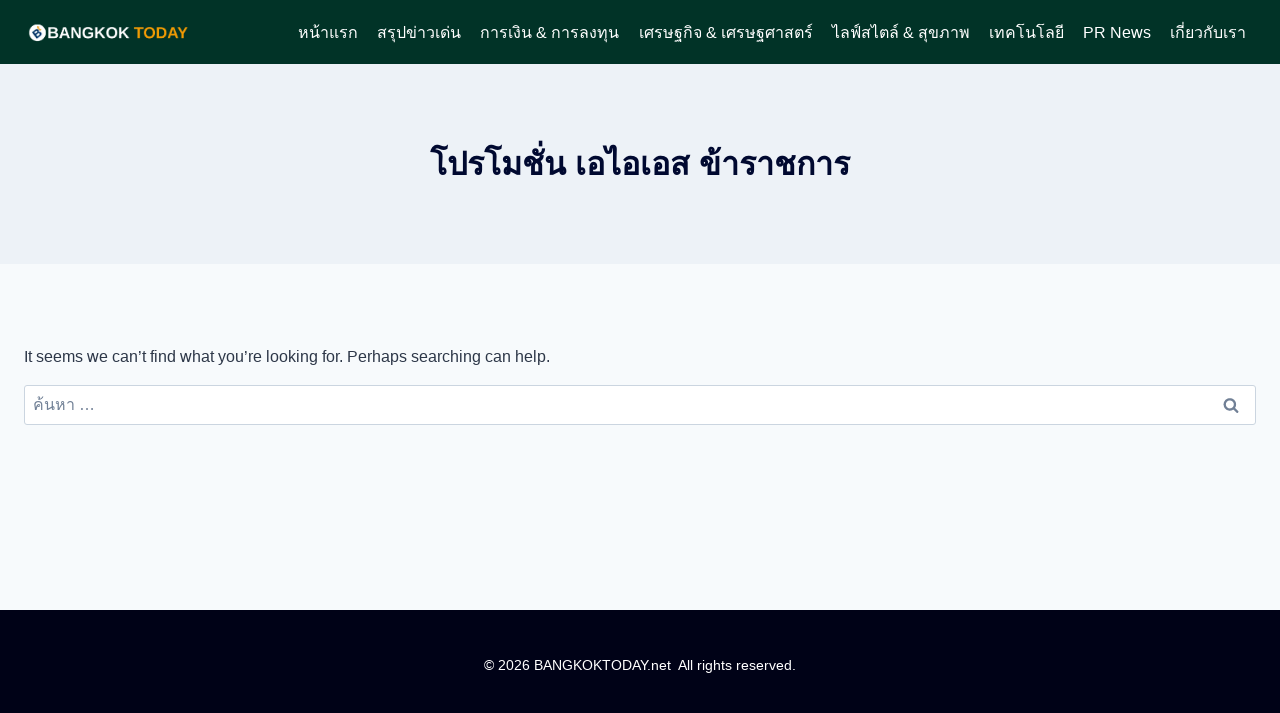

--- FILE ---
content_type: text/html; charset=UTF-8
request_url: https://www.bangkoktoday.net/tag/%E0%B9%82%E0%B8%9B%E0%B8%A3%E0%B9%82%E0%B8%A1%E0%B8%8A%E0%B8%B1%E0%B9%88%E0%B8%99-%E0%B9%80%E0%B8%AD%E0%B9%84%E0%B8%AD%E0%B9%80%E0%B8%AD%E0%B8%AA-%E0%B8%82%E0%B9%89%E0%B8%B2%E0%B8%A3%E0%B8%B2%E0%B8%8A/
body_size: 14611
content:
<!doctype html>
<html lang="th" prefix="og: https://ogp.me/ns#" class="no-js" itemtype="https://schema.org/Blog" itemscope>
<head>
<meta charset="UTF-8">
<meta name="viewport" content="width=device-width, initial-scale=1, minimum-scale=1">
<!-- Search Engine Optimization by Rank Math PRO - https://rankmath.com/ -->
<title>| BANGKOK TODAY</title>
<meta name="robots" content="follow, noindex"/>
<meta property="og:locale" content="th_TH" />
<meta property="og:type" content="article" />
<meta property="og:title" content="| BANGKOK TODAY" />
<meta property="og:url" content="https://www.bangkoktoday.net/tag/%e0%b9%82%e0%b8%9b%e0%b8%a3%e0%b9%82%e0%b8%a1%e0%b8%8a%e0%b8%b1%e0%b9%88%e0%b8%99-%e0%b9%80%e0%b8%ad%e0%b9%84%e0%b8%ad%e0%b9%80%e0%b8%ad%e0%b8%aa-%e0%b8%82%e0%b9%89%e0%b8%b2%e0%b8%a3%e0%b8%b2%e0%b8%8a/" />
<meta property="og:site_name" content="BANGKOKtoday.net" />
<meta name="twitter:card" content="summary_large_image" />
<meta name="twitter:title" content="| BANGKOK TODAY" />
<script type="application/ld+json" class="rank-math-schema-pro">{"@context":"https://schema.org","@graph":[{"@type":"Person","@id":"https://www.bangkoktoday.net/#person","name":"\u0e1a\u0e32\u0e07\u0e01\u0e2d\u0e01\u0e17\u0e39\u0e40\u0e14\u0e22\u0e4c\u0e17\u0e35\u0e21","image":{"@type":"ImageObject","@id":"https://www.bangkoktoday.net/#logo","url":"https://www.bangkoktoday.net/wp-content/uploads/2025/12/BANGKOK-today-logo-5.webp","contentUrl":"https://www.bangkoktoday.net/wp-content/uploads/2025/12/BANGKOK-today-logo-5.webp","caption":"BANGKOKtoday.net","inLanguage":"th","width":"1040","height":"1040"}},{"@type":"WebSite","@id":"https://www.bangkoktoday.net/#website","url":"https://www.bangkoktoday.net","name":"BANGKOKtoday.net","publisher":{"@id":"https://www.bangkoktoday.net/#person"},"inLanguage":"th"},{"@type":"CollectionPage","@id":"https://www.bangkoktoday.net/tag/%e0%b9%82%e0%b8%9b%e0%b8%a3%e0%b9%82%e0%b8%a1%e0%b8%8a%e0%b8%b1%e0%b9%88%e0%b8%99-%e0%b9%80%e0%b8%ad%e0%b9%84%e0%b8%ad%e0%b9%80%e0%b8%ad%e0%b8%aa-%e0%b8%82%e0%b9%89%e0%b8%b2%e0%b8%a3%e0%b8%b2%e0%b8%8a/#webpage","url":"https://www.bangkoktoday.net/tag/%e0%b9%82%e0%b8%9b%e0%b8%a3%e0%b9%82%e0%b8%a1%e0%b8%8a%e0%b8%b1%e0%b9%88%e0%b8%99-%e0%b9%80%e0%b8%ad%e0%b9%84%e0%b8%ad%e0%b9%80%e0%b8%ad%e0%b8%aa-%e0%b8%82%e0%b9%89%e0%b8%b2%e0%b8%a3%e0%b8%b2%e0%b8%8a/","name":"| BANGKOK TODAY","isPartOf":{"@id":"https://www.bangkoktoday.net/#website"},"inLanguage":"th"}]}</script>
<!-- /Rank Math WordPress SEO plugin -->
<link rel='dns-prefetch' href='//www.googletagmanager.com' />
<link rel='dns-prefetch' href='//pagead2.googlesyndication.com' />
<link rel="alternate" type="application/rss+xml" title="BANGKOK TODAY &raquo; ฟีด" href="https://www.bangkoktoday.net/feed/" />
<link rel="alternate" type="application/rss+xml" title="BANGKOK TODAY &raquo; ฟีดความเห็น" href="https://www.bangkoktoday.net/comments/feed/" />
<script>document.documentElement.classList.remove( 'no-js' );</script>
<link rel="alternate" type="application/rss+xml" title="BANGKOK TODAY &raquo; โปรโมชั่น เอไอเอส ข้าราชการ ฟีดป้ายกำกับ" href="https://www.bangkoktoday.net/tag/%e0%b9%82%e0%b8%9b%e0%b8%a3%e0%b9%82%e0%b8%a1%e0%b8%8a%e0%b8%b1%e0%b9%88%e0%b8%99-%e0%b9%80%e0%b8%ad%e0%b9%84%e0%b8%ad%e0%b9%80%e0%b8%ad%e0%b8%aa-%e0%b8%82%e0%b9%89%e0%b8%b2%e0%b8%a3%e0%b8%b2%e0%b8%8a/feed/" />
<style id='wp-img-auto-sizes-contain-inline-css'>
img:is([sizes=auto i],[sizes^="auto," i]){contain-intrinsic-size:3000px 1500px}
/*# sourceURL=wp-img-auto-sizes-contain-inline-css */
</style>
<style id='wp-emoji-styles-inline-css'>
img.wp-smiley, img.emoji {
display: inline !important;
border: none !important;
box-shadow: none !important;
height: 1em !important;
width: 1em !important;
margin: 0 0.07em !important;
vertical-align: -0.1em !important;
background: none !important;
padding: 0 !important;
}
/*# sourceURL=wp-emoji-styles-inline-css */
</style>
<style id='wp-block-library-inline-css'>
:root{--wp-block-synced-color:#7a00df;--wp-block-synced-color--rgb:122,0,223;--wp-bound-block-color:var(--wp-block-synced-color);--wp-editor-canvas-background:#ddd;--wp-admin-theme-color:#007cba;--wp-admin-theme-color--rgb:0,124,186;--wp-admin-theme-color-darker-10:#006ba1;--wp-admin-theme-color-darker-10--rgb:0,107,160.5;--wp-admin-theme-color-darker-20:#005a87;--wp-admin-theme-color-darker-20--rgb:0,90,135;--wp-admin-border-width-focus:2px}@media (min-resolution:192dpi){:root{--wp-admin-border-width-focus:1.5px}}.wp-element-button{cursor:pointer}:root .has-very-light-gray-background-color{background-color:#eee}:root .has-very-dark-gray-background-color{background-color:#313131}:root .has-very-light-gray-color{color:#eee}:root .has-very-dark-gray-color{color:#313131}:root .has-vivid-green-cyan-to-vivid-cyan-blue-gradient-background{background:linear-gradient(135deg,#00d084,#0693e3)}:root .has-purple-crush-gradient-background{background:linear-gradient(135deg,#34e2e4,#4721fb 50%,#ab1dfe)}:root .has-hazy-dawn-gradient-background{background:linear-gradient(135deg,#faaca8,#dad0ec)}:root .has-subdued-olive-gradient-background{background:linear-gradient(135deg,#fafae1,#67a671)}:root .has-atomic-cream-gradient-background{background:linear-gradient(135deg,#fdd79a,#004a59)}:root .has-nightshade-gradient-background{background:linear-gradient(135deg,#330968,#31cdcf)}:root .has-midnight-gradient-background{background:linear-gradient(135deg,#020381,#2874fc)}:root{--wp--preset--font-size--normal:16px;--wp--preset--font-size--huge:42px}.has-regular-font-size{font-size:1em}.has-larger-font-size{font-size:2.625em}.has-normal-font-size{font-size:var(--wp--preset--font-size--normal)}.has-huge-font-size{font-size:var(--wp--preset--font-size--huge)}.has-text-align-center{text-align:center}.has-text-align-left{text-align:left}.has-text-align-right{text-align:right}.has-fit-text{white-space:nowrap!important}#end-resizable-editor-section{display:none}.aligncenter{clear:both}.items-justified-left{justify-content:flex-start}.items-justified-center{justify-content:center}.items-justified-right{justify-content:flex-end}.items-justified-space-between{justify-content:space-between}.screen-reader-text{border:0;clip-path:inset(50%);height:1px;margin:-1px;overflow:hidden;padding:0;position:absolute;width:1px;word-wrap:normal!important}.screen-reader-text:focus{background-color:#ddd;clip-path:none;color:#444;display:block;font-size:1em;height:auto;left:5px;line-height:normal;padding:15px 23px 14px;text-decoration:none;top:5px;width:auto;z-index:100000}html :where(.has-border-color){border-style:solid}html :where([style*=border-top-color]){border-top-style:solid}html :where([style*=border-right-color]){border-right-style:solid}html :where([style*=border-bottom-color]){border-bottom-style:solid}html :where([style*=border-left-color]){border-left-style:solid}html :where([style*=border-width]){border-style:solid}html :where([style*=border-top-width]){border-top-style:solid}html :where([style*=border-right-width]){border-right-style:solid}html :where([style*=border-bottom-width]){border-bottom-style:solid}html :where([style*=border-left-width]){border-left-style:solid}html :where(img[class*=wp-image-]){height:auto;max-width:100%}:where(figure){margin:0 0 1em}html :where(.is-position-sticky){--wp-admin--admin-bar--position-offset:var(--wp-admin--admin-bar--height,0px)}@media screen and (max-width:600px){html :where(.is-position-sticky){--wp-admin--admin-bar--position-offset:0px}}
body.alee-mbm-has-menu {
padding-bottom: 64px;
}
.alee-mbm-mobile-nav {
position: fixed;
left: 0;
right: 0;
bottom: 0;
z-index: 9998;
display: flex;
justify-content: space-around;
align-items: stretch;
background: #020512;
border-top: 1px solid rgba(15,23,42,0.08);
box-shadow: 0 -4px 12px rgba(15,23,42,0.12);
font-size: 13px;
line-height: 1.2;
}
.alee-mbm-mobile-nav__link {
flex: 1 1 0;
text-align: center;
padding: 6px 4px 8px;
text-decoration: none;
color: #ffffff;
font-weight: 500;
background: transparent;
border: none;
}
.alee-mbm-mobile-nav__link span.alee-mbm-label {
display: block;
margin-top: 2px;
white-space: nowrap;
overflow: hidden;
text-overflow: ellipsis;
}
.alee-mbm-mobile-nav__link .dashicons {
display: block;
margin: 0 auto 2px;
font-size: 22px;
width: 22px;
height: 22px;
}
.alee-mbm-mobile-nav__link--active,
.alee-mbm-mobile-nav__link:hover {
color: #d0dbec;
}
.alee-mbm-panel-overlay {
position: fixed;
inset: 0;
background: rgba(15,23,42,0.55);
opacity: 0;
visibility: hidden;
transition: opacity 0.18s ease-out, visibility 0.18s ease-out;
z-index: 9997;
}
.alee-mbm-panel-overlay.is-open {
opacity: 1;
visibility: visible;
}
.alee-mbm-panel {
position: fixed;
left: 0;
right: 0;
bottom: -100%;
z-index: 9999;
background: #010518;
border-top-left-radius: 16px;
border-top-right-radius: 16px;
box-shadow: 0 -10px 30px rgba(15,23,42,0.35);
max-height: 80vh;
display: flex;
flex-direction: column;
overflow: hidden;
transition: bottom 0.22s ease-out;
}
.alee-mbm-panel.is-open {
bottom: 0;
}
.alee-mbm-panel__header {
display: flex;
align-items: center;
justify-content: space-between;
padding: 10px 14px;
background: #e5e9f5;
color: #fcfdfd;
font-size: 13px;
}
.alee-mbm-panel__title {
margin: 0;
font-size: 14px;
font-weight: 600;
}
.alee-mbm-panel__close {
border: none;
background: transparent;
color: inherit;
cursor: pointer;
display: flex;
align-items: center;
justify-content: center;
padding: 4px;
}
.alee-mbm-panel__close .dashicons {
font-size: 18px;
width: 18px;
height: 18px;
}
.alee-mbm-panel__body {
padding: 8px 10px 12px;
overflow-y: auto;
font-size: 15px;
color: #ffffff;
}
.alee-mbm-panel__menu {
list-style: none;
margin: 0;
padding: 0;
}
.alee-mbm-panel__menu li {
border-bottom: 1px solid rgba(148,163,184,0.4);
}
.alee-mbm-panel__menu li a {
display: block;
padding: 9px 4px;
text-decoration: none;
color: #ffffff;
}
.alee-mbm-panel__menu li a:hover {
background: rgba(226,232,240,0.5);
}
@media (min-width: 769px) {
.alee-mbm-mobile-nav {
display: none !important;
}
body.alee-mbm-has-menu {
padding-bottom: 0;
}
.alee-mbm-panel,
.alee-mbm-panel-overlay {
display: none !important;
}
}
/* v2.2.1 – UI refinements for cleaner, more premium look */
.alee-mbm-mobile-nav {
border-top-left-radius: 18px;
border-top-right-radius: 18px;
max-width: 960px;
margin-left: auto;
margin-right: auto;
}
.alee-mbm-mobile-nav__link {
padding: 8px 4px 10px;
gap: 2px;
font-weight: 500;
}
.alee-mbm-mobile-nav__link .dashicons {
margin-bottom: 3px;
}
.alee-mbm-panel__menu {
margin-top: 4px;
}
.alee-mbm-panel__menu li a {
padding: 10px 12px;
border-radius: 10px;
margin: 0 4px;
}
/*# sourceURL=wp-block-library-inline-css */
</style><style id='global-styles-inline-css'>
:root{--wp--preset--aspect-ratio--square: 1;--wp--preset--aspect-ratio--4-3: 4/3;--wp--preset--aspect-ratio--3-4: 3/4;--wp--preset--aspect-ratio--3-2: 3/2;--wp--preset--aspect-ratio--2-3: 2/3;--wp--preset--aspect-ratio--16-9: 16/9;--wp--preset--aspect-ratio--9-16: 9/16;--wp--preset--color--black: #000000;--wp--preset--color--cyan-bluish-gray: #abb8c3;--wp--preset--color--white: #ffffff;--wp--preset--color--pale-pink: #f78da7;--wp--preset--color--vivid-red: #cf2e2e;--wp--preset--color--luminous-vivid-orange: #ff6900;--wp--preset--color--luminous-vivid-amber: #fcb900;--wp--preset--color--light-green-cyan: #7bdcb5;--wp--preset--color--vivid-green-cyan: #00d084;--wp--preset--color--pale-cyan-blue: #8ed1fc;--wp--preset--color--vivid-cyan-blue: #0693e3;--wp--preset--color--vivid-purple: #9b51e0;--wp--preset--color--theme-palette-1: var(--global-palette1);--wp--preset--color--theme-palette-2: var(--global-palette2);--wp--preset--color--theme-palette-3: var(--global-palette3);--wp--preset--color--theme-palette-4: var(--global-palette4);--wp--preset--color--theme-palette-5: var(--global-palette5);--wp--preset--color--theme-palette-6: var(--global-palette6);--wp--preset--color--theme-palette-7: var(--global-palette7);--wp--preset--color--theme-palette-8: var(--global-palette8);--wp--preset--color--theme-palette-9: var(--global-palette9);--wp--preset--color--theme-palette-10: var(--global-palette10);--wp--preset--color--theme-palette-11: var(--global-palette11);--wp--preset--color--theme-palette-12: var(--global-palette12);--wp--preset--color--theme-palette-13: var(--global-palette13);--wp--preset--color--theme-palette-14: var(--global-palette14);--wp--preset--color--theme-palette-15: var(--global-palette15);--wp--preset--gradient--vivid-cyan-blue-to-vivid-purple: linear-gradient(135deg,rgb(6,147,227) 0%,rgb(155,81,224) 100%);--wp--preset--gradient--light-green-cyan-to-vivid-green-cyan: linear-gradient(135deg,rgb(122,220,180) 0%,rgb(0,208,130) 100%);--wp--preset--gradient--luminous-vivid-amber-to-luminous-vivid-orange: linear-gradient(135deg,rgb(252,185,0) 0%,rgb(255,105,0) 100%);--wp--preset--gradient--luminous-vivid-orange-to-vivid-red: linear-gradient(135deg,rgb(255,105,0) 0%,rgb(207,46,46) 100%);--wp--preset--gradient--very-light-gray-to-cyan-bluish-gray: linear-gradient(135deg,rgb(238,238,238) 0%,rgb(169,184,195) 100%);--wp--preset--gradient--cool-to-warm-spectrum: linear-gradient(135deg,rgb(74,234,220) 0%,rgb(151,120,209) 20%,rgb(207,42,186) 40%,rgb(238,44,130) 60%,rgb(251,105,98) 80%,rgb(254,248,76) 100%);--wp--preset--gradient--blush-light-purple: linear-gradient(135deg,rgb(255,206,236) 0%,rgb(152,150,240) 100%);--wp--preset--gradient--blush-bordeaux: linear-gradient(135deg,rgb(254,205,165) 0%,rgb(254,45,45) 50%,rgb(107,0,62) 100%);--wp--preset--gradient--luminous-dusk: linear-gradient(135deg,rgb(255,203,112) 0%,rgb(199,81,192) 50%,rgb(65,88,208) 100%);--wp--preset--gradient--pale-ocean: linear-gradient(135deg,rgb(255,245,203) 0%,rgb(182,227,212) 50%,rgb(51,167,181) 100%);--wp--preset--gradient--electric-grass: linear-gradient(135deg,rgb(202,248,128) 0%,rgb(113,206,126) 100%);--wp--preset--gradient--midnight: linear-gradient(135deg,rgb(2,3,129) 0%,rgb(40,116,252) 100%);--wp--preset--font-size--small: var(--global-font-size-small);--wp--preset--font-size--medium: var(--global-font-size-medium);--wp--preset--font-size--large: var(--global-font-size-large);--wp--preset--font-size--x-large: 42px;--wp--preset--font-size--larger: var(--global-font-size-larger);--wp--preset--font-size--xxlarge: var(--global-font-size-xxlarge);--wp--preset--spacing--20: 0.44rem;--wp--preset--spacing--30: 0.67rem;--wp--preset--spacing--40: 1rem;--wp--preset--spacing--50: 1.5rem;--wp--preset--spacing--60: 2.25rem;--wp--preset--spacing--70: 3.38rem;--wp--preset--spacing--80: 5.06rem;--wp--preset--shadow--natural: 6px 6px 9px rgba(0, 0, 0, 0.2);--wp--preset--shadow--deep: 12px 12px 50px rgba(0, 0, 0, 0.4);--wp--preset--shadow--sharp: 6px 6px 0px rgba(0, 0, 0, 0.2);--wp--preset--shadow--outlined: 6px 6px 0px -3px rgb(255, 255, 255), 6px 6px rgb(0, 0, 0);--wp--preset--shadow--crisp: 6px 6px 0px rgb(0, 0, 0);}:root { --wp--style--global--content-size: var(--global-calc-content-width);--wp--style--global--wide-size: var(--global-calc-wide-content-width); }:where(body) { margin: 0; }.wp-site-blocks > .alignleft { float: left; margin-right: 2em; }.wp-site-blocks > .alignright { float: right; margin-left: 2em; }.wp-site-blocks > .aligncenter { justify-content: center; margin-left: auto; margin-right: auto; }:where(.is-layout-flex){gap: 0.5em;}:where(.is-layout-grid){gap: 0.5em;}.is-layout-flow > .alignleft{float: left;margin-inline-start: 0;margin-inline-end: 2em;}.is-layout-flow > .alignright{float: right;margin-inline-start: 2em;margin-inline-end: 0;}.is-layout-flow > .aligncenter{margin-left: auto !important;margin-right: auto !important;}.is-layout-constrained > .alignleft{float: left;margin-inline-start: 0;margin-inline-end: 2em;}.is-layout-constrained > .alignright{float: right;margin-inline-start: 2em;margin-inline-end: 0;}.is-layout-constrained > .aligncenter{margin-left: auto !important;margin-right: auto !important;}.is-layout-constrained > :where(:not(.alignleft):not(.alignright):not(.alignfull)){max-width: var(--wp--style--global--content-size);margin-left: auto !important;margin-right: auto !important;}.is-layout-constrained > .alignwide{max-width: var(--wp--style--global--wide-size);}body .is-layout-flex{display: flex;}.is-layout-flex{flex-wrap: wrap;align-items: center;}.is-layout-flex > :is(*, div){margin: 0;}body .is-layout-grid{display: grid;}.is-layout-grid > :is(*, div){margin: 0;}body{padding-top: 0px;padding-right: 0px;padding-bottom: 0px;padding-left: 0px;}a:where(:not(.wp-element-button)){text-decoration: underline;}:root :where(.wp-element-button, .wp-block-button__link){font-style: inherit;font-weight: inherit;letter-spacing: inherit;text-transform: inherit;}.has-black-color{color: var(--wp--preset--color--black) !important;}.has-cyan-bluish-gray-color{color: var(--wp--preset--color--cyan-bluish-gray) !important;}.has-white-color{color: var(--wp--preset--color--white) !important;}.has-pale-pink-color{color: var(--wp--preset--color--pale-pink) !important;}.has-vivid-red-color{color: var(--wp--preset--color--vivid-red) !important;}.has-luminous-vivid-orange-color{color: var(--wp--preset--color--luminous-vivid-orange) !important;}.has-luminous-vivid-amber-color{color: var(--wp--preset--color--luminous-vivid-amber) !important;}.has-light-green-cyan-color{color: var(--wp--preset--color--light-green-cyan) !important;}.has-vivid-green-cyan-color{color: var(--wp--preset--color--vivid-green-cyan) !important;}.has-pale-cyan-blue-color{color: var(--wp--preset--color--pale-cyan-blue) !important;}.has-vivid-cyan-blue-color{color: var(--wp--preset--color--vivid-cyan-blue) !important;}.has-vivid-purple-color{color: var(--wp--preset--color--vivid-purple) !important;}.has-theme-palette-1-color{color: var(--wp--preset--color--theme-palette-1) !important;}.has-theme-palette-2-color{color: var(--wp--preset--color--theme-palette-2) !important;}.has-theme-palette-3-color{color: var(--wp--preset--color--theme-palette-3) !important;}.has-theme-palette-4-color{color: var(--wp--preset--color--theme-palette-4) !important;}.has-theme-palette-5-color{color: var(--wp--preset--color--theme-palette-5) !important;}.has-theme-palette-6-color{color: var(--wp--preset--color--theme-palette-6) !important;}.has-theme-palette-7-color{color: var(--wp--preset--color--theme-palette-7) !important;}.has-theme-palette-8-color{color: var(--wp--preset--color--theme-palette-8) !important;}.has-theme-palette-9-color{color: var(--wp--preset--color--theme-palette-9) !important;}.has-theme-palette-10-color{color: var(--wp--preset--color--theme-palette-10) !important;}.has-theme-palette-11-color{color: var(--wp--preset--color--theme-palette-11) !important;}.has-theme-palette-12-color{color: var(--wp--preset--color--theme-palette-12) !important;}.has-theme-palette-13-color{color: var(--wp--preset--color--theme-palette-13) !important;}.has-theme-palette-14-color{color: var(--wp--preset--color--theme-palette-14) !important;}.has-theme-palette-15-color{color: var(--wp--preset--color--theme-palette-15) !important;}.has-black-background-color{background-color: var(--wp--preset--color--black) !important;}.has-cyan-bluish-gray-background-color{background-color: var(--wp--preset--color--cyan-bluish-gray) !important;}.has-white-background-color{background-color: var(--wp--preset--color--white) !important;}.has-pale-pink-background-color{background-color: var(--wp--preset--color--pale-pink) !important;}.has-vivid-red-background-color{background-color: var(--wp--preset--color--vivid-red) !important;}.has-luminous-vivid-orange-background-color{background-color: var(--wp--preset--color--luminous-vivid-orange) !important;}.has-luminous-vivid-amber-background-color{background-color: var(--wp--preset--color--luminous-vivid-amber) !important;}.has-light-green-cyan-background-color{background-color: var(--wp--preset--color--light-green-cyan) !important;}.has-vivid-green-cyan-background-color{background-color: var(--wp--preset--color--vivid-green-cyan) !important;}.has-pale-cyan-blue-background-color{background-color: var(--wp--preset--color--pale-cyan-blue) !important;}.has-vivid-cyan-blue-background-color{background-color: var(--wp--preset--color--vivid-cyan-blue) !important;}.has-vivid-purple-background-color{background-color: var(--wp--preset--color--vivid-purple) !important;}.has-theme-palette-1-background-color{background-color: var(--wp--preset--color--theme-palette-1) !important;}.has-theme-palette-2-background-color{background-color: var(--wp--preset--color--theme-palette-2) !important;}.has-theme-palette-3-background-color{background-color: var(--wp--preset--color--theme-palette-3) !important;}.has-theme-palette-4-background-color{background-color: var(--wp--preset--color--theme-palette-4) !important;}.has-theme-palette-5-background-color{background-color: var(--wp--preset--color--theme-palette-5) !important;}.has-theme-palette-6-background-color{background-color: var(--wp--preset--color--theme-palette-6) !important;}.has-theme-palette-7-background-color{background-color: var(--wp--preset--color--theme-palette-7) !important;}.has-theme-palette-8-background-color{background-color: var(--wp--preset--color--theme-palette-8) !important;}.has-theme-palette-9-background-color{background-color: var(--wp--preset--color--theme-palette-9) !important;}.has-theme-palette-10-background-color{background-color: var(--wp--preset--color--theme-palette-10) !important;}.has-theme-palette-11-background-color{background-color: var(--wp--preset--color--theme-palette-11) !important;}.has-theme-palette-12-background-color{background-color: var(--wp--preset--color--theme-palette-12) !important;}.has-theme-palette-13-background-color{background-color: var(--wp--preset--color--theme-palette-13) !important;}.has-theme-palette-14-background-color{background-color: var(--wp--preset--color--theme-palette-14) !important;}.has-theme-palette-15-background-color{background-color: var(--wp--preset--color--theme-palette-15) !important;}.has-black-border-color{border-color: var(--wp--preset--color--black) !important;}.has-cyan-bluish-gray-border-color{border-color: var(--wp--preset--color--cyan-bluish-gray) !important;}.has-white-border-color{border-color: var(--wp--preset--color--white) !important;}.has-pale-pink-border-color{border-color: var(--wp--preset--color--pale-pink) !important;}.has-vivid-red-border-color{border-color: var(--wp--preset--color--vivid-red) !important;}.has-luminous-vivid-orange-border-color{border-color: var(--wp--preset--color--luminous-vivid-orange) !important;}.has-luminous-vivid-amber-border-color{border-color: var(--wp--preset--color--luminous-vivid-amber) !important;}.has-light-green-cyan-border-color{border-color: var(--wp--preset--color--light-green-cyan) !important;}.has-vivid-green-cyan-border-color{border-color: var(--wp--preset--color--vivid-green-cyan) !important;}.has-pale-cyan-blue-border-color{border-color: var(--wp--preset--color--pale-cyan-blue) !important;}.has-vivid-cyan-blue-border-color{border-color: var(--wp--preset--color--vivid-cyan-blue) !important;}.has-vivid-purple-border-color{border-color: var(--wp--preset--color--vivid-purple) !important;}.has-theme-palette-1-border-color{border-color: var(--wp--preset--color--theme-palette-1) !important;}.has-theme-palette-2-border-color{border-color: var(--wp--preset--color--theme-palette-2) !important;}.has-theme-palette-3-border-color{border-color: var(--wp--preset--color--theme-palette-3) !important;}.has-theme-palette-4-border-color{border-color: var(--wp--preset--color--theme-palette-4) !important;}.has-theme-palette-5-border-color{border-color: var(--wp--preset--color--theme-palette-5) !important;}.has-theme-palette-6-border-color{border-color: var(--wp--preset--color--theme-palette-6) !important;}.has-theme-palette-7-border-color{border-color: var(--wp--preset--color--theme-palette-7) !important;}.has-theme-palette-8-border-color{border-color: var(--wp--preset--color--theme-palette-8) !important;}.has-theme-palette-9-border-color{border-color: var(--wp--preset--color--theme-palette-9) !important;}.has-theme-palette-10-border-color{border-color: var(--wp--preset--color--theme-palette-10) !important;}.has-theme-palette-11-border-color{border-color: var(--wp--preset--color--theme-palette-11) !important;}.has-theme-palette-12-border-color{border-color: var(--wp--preset--color--theme-palette-12) !important;}.has-theme-palette-13-border-color{border-color: var(--wp--preset--color--theme-palette-13) !important;}.has-theme-palette-14-border-color{border-color: var(--wp--preset--color--theme-palette-14) !important;}.has-theme-palette-15-border-color{border-color: var(--wp--preset--color--theme-palette-15) !important;}.has-vivid-cyan-blue-to-vivid-purple-gradient-background{background: var(--wp--preset--gradient--vivid-cyan-blue-to-vivid-purple) !important;}.has-light-green-cyan-to-vivid-green-cyan-gradient-background{background: var(--wp--preset--gradient--light-green-cyan-to-vivid-green-cyan) !important;}.has-luminous-vivid-amber-to-luminous-vivid-orange-gradient-background{background: var(--wp--preset--gradient--luminous-vivid-amber-to-luminous-vivid-orange) !important;}.has-luminous-vivid-orange-to-vivid-red-gradient-background{background: var(--wp--preset--gradient--luminous-vivid-orange-to-vivid-red) !important;}.has-very-light-gray-to-cyan-bluish-gray-gradient-background{background: var(--wp--preset--gradient--very-light-gray-to-cyan-bluish-gray) !important;}.has-cool-to-warm-spectrum-gradient-background{background: var(--wp--preset--gradient--cool-to-warm-spectrum) !important;}.has-blush-light-purple-gradient-background{background: var(--wp--preset--gradient--blush-light-purple) !important;}.has-blush-bordeaux-gradient-background{background: var(--wp--preset--gradient--blush-bordeaux) !important;}.has-luminous-dusk-gradient-background{background: var(--wp--preset--gradient--luminous-dusk) !important;}.has-pale-ocean-gradient-background{background: var(--wp--preset--gradient--pale-ocean) !important;}.has-electric-grass-gradient-background{background: var(--wp--preset--gradient--electric-grass) !important;}.has-midnight-gradient-background{background: var(--wp--preset--gradient--midnight) !important;}.has-small-font-size{font-size: var(--wp--preset--font-size--small) !important;}.has-medium-font-size{font-size: var(--wp--preset--font-size--medium) !important;}.has-large-font-size{font-size: var(--wp--preset--font-size--large) !important;}.has-x-large-font-size{font-size: var(--wp--preset--font-size--x-large) !important;}.has-larger-font-size{font-size: var(--wp--preset--font-size--larger) !important;}.has-xxlarge-font-size{font-size: var(--wp--preset--font-size--xxlarge) !important;}
/*# sourceURL=global-styles-inline-css */
</style>
<link rel='stylesheet' id='dashicons-css' href='//www.bangkoktoday.net/wp-content/cache/wpfc-minified/9icoes1s/2ig0b.css' media='all' />
<link rel='stylesheet' id='kadence-global-css' href='//www.bangkoktoday.net/wp-content/cache/wpfc-minified/e5eqtf4v/2ig0b.css' media='all' />
<style id='kadence-global-inline-css'>
/* Kadence Base CSS */
:root{--global-palette1:#0563ea;--global-palette2:#0563ea;--global-palette3:#000930;--global-palette4:#2D3748;--global-palette5:#4A5568;--global-palette6:#718096;--global-palette7:#EDF2F7;--global-palette8:#F7FAFC;--global-palette9:#ffffff;--global-palette10:#ffc72c;--global-palette11:#e55934;--global-palette12:#1159af;--global-palette13:#b82105;--global-palette14:#f7630c;--global-palette15:#f5a524;--global-palette9rgb:255, 255, 255;--global-palette-highlight:var(--global-palette1);--global-palette-highlight-alt:var(--global-palette2);--global-palette-highlight-alt2:var(--global-palette9);--global-palette-btn-bg:var(--global-palette1);--global-palette-btn-bg-hover:var(--global-palette2);--global-palette-btn:var(--global-palette9);--global-palette-btn-hover:var(--global-palette9);--global-palette-btn-sec-bg:var(--global-palette7);--global-palette-btn-sec-bg-hover:var(--global-palette2);--global-palette-btn-sec:var(--global-palette3);--global-palette-btn-sec-hover:var(--global-palette9);--global-body-font-family:-apple-system,BlinkMacSystemFont,"Segoe UI",Roboto,Oxygen-Sans,Ubuntu,Cantarell,"Helvetica Neue",sans-serif, "Apple Color Emoji", "Segoe UI Emoji", "Segoe UI Symbol";--global-heading-font-family:inherit;--global-primary-nav-font-family:inherit;--global-fallback-font:sans-serif;--global-display-fallback-font:sans-serif;--global-content-width:1290px;--global-content-wide-width:calc(1290px + 230px);--global-content-narrow-width:842px;--global-content-edge-padding:1.5rem;--global-content-boxed-padding:2rem;--global-calc-content-width:calc(1290px - var(--global-content-edge-padding) - var(--global-content-edge-padding) );--wp--style--global--content-size:var(--global-calc-content-width);}.wp-site-blocks{--global-vw:calc( 100vw - ( 0.5 * var(--scrollbar-offset)));}body{background:var(--global-palette8);}body, input, select, optgroup, textarea{font-style:normal;font-weight:400;font-size:16px;line-height:1.6;font-family:var(--global-body-font-family);color:var(--global-palette4);}.content-bg, body.content-style-unboxed .site{background:var(--global-palette9);}h1,h2,h3,h4,h5,h6{font-family:var(--global-heading-font-family);}h1{font-weight:700;font-size:32px;line-height:1.5;color:var(--global-palette3);}h2{font-style:normal;font-weight:700;font-size:24px;line-height:1.5;color:var(--global-palette3);}h3{font-style:normal;font-weight:700;font-size:23px;line-height:1.5;color:var(--global-palette3);}h4{font-weight:700;font-size:22px;line-height:1.5;color:var(--global-palette4);}h5{font-weight:700;font-size:20px;line-height:1.5;color:var(--global-palette4);}h6{font-weight:700;font-size:18px;line-height:1.5;color:var(--global-palette5);}.entry-hero .kadence-breadcrumbs{max-width:1290px;}.site-container, .site-header-row-layout-contained, .site-footer-row-layout-contained, .entry-hero-layout-contained, .comments-area, .alignfull > .wp-block-cover__inner-container, .alignwide > .wp-block-cover__inner-container{max-width:var(--global-content-width);}.content-width-narrow .content-container.site-container, .content-width-narrow .hero-container.site-container{max-width:var(--global-content-narrow-width);}@media all and (min-width: 1520px){.wp-site-blocks .content-container  .alignwide{margin-left:-115px;margin-right:-115px;width:unset;max-width:unset;}}@media all and (min-width: 1102px){.content-width-narrow .wp-site-blocks .content-container .alignwide{margin-left:-130px;margin-right:-130px;width:unset;max-width:unset;}}.content-style-boxed .wp-site-blocks .entry-content .alignwide{margin-left:calc( -1 * var( --global-content-boxed-padding ) );margin-right:calc( -1 * var( --global-content-boxed-padding ) );}.content-area{margin-top:5rem;margin-bottom:5rem;}@media all and (max-width: 1024px){.content-area{margin-top:3rem;margin-bottom:3rem;}}@media all and (max-width: 767px){.content-area{margin-top:2rem;margin-bottom:2rem;}}@media all and (max-width: 1024px){:root{--global-content-boxed-padding:2rem;}}@media all and (max-width: 767px){:root{--global-content-boxed-padding:1.5rem;}}.entry-content-wrap{padding:2rem;}@media all and (max-width: 1024px){.entry-content-wrap{padding:2rem;}}@media all and (max-width: 767px){.entry-content-wrap{padding:1.5rem;}}.entry.single-entry{box-shadow:0px 15px 15px -10px rgba(0,0,0,0.05);}.entry.loop-entry{box-shadow:0px 15px 15px -10px rgba(0,0,0,0.05);}.loop-entry .entry-content-wrap{padding:2rem;}@media all and (max-width: 1024px){.loop-entry .entry-content-wrap{padding:2rem;}}@media all and (max-width: 767px){.loop-entry .entry-content-wrap{padding:1.5rem;}}button, .button, .wp-block-button__link, input[type="button"], input[type="reset"], input[type="submit"], .fl-button, .elementor-button-wrapper .elementor-button, .wc-block-components-checkout-place-order-button, .wc-block-cart__submit{box-shadow:0px 0px 0px -7px rgba(0,0,0,0);}button:hover, button:focus, button:active, .button:hover, .button:focus, .button:active, .wp-block-button__link:hover, .wp-block-button__link:focus, .wp-block-button__link:active, input[type="button"]:hover, input[type="button"]:focus, input[type="button"]:active, input[type="reset"]:hover, input[type="reset"]:focus, input[type="reset"]:active, input[type="submit"]:hover, input[type="submit"]:focus, input[type="submit"]:active, .elementor-button-wrapper .elementor-button:hover, .elementor-button-wrapper .elementor-button:focus, .elementor-button-wrapper .elementor-button:active, .wc-block-cart__submit:hover{box-shadow:0px 15px 25px -7px rgba(0,0,0,0.1);}.kb-button.kb-btn-global-outline.kb-btn-global-inherit{padding-top:calc(px - 2px);padding-right:calc(px - 2px);padding-bottom:calc(px - 2px);padding-left:calc(px - 2px);}@media all and (min-width: 1025px){.transparent-header .entry-hero .entry-hero-container-inner{padding-top:64px;}}@media all and (max-width: 1024px){.mobile-transparent-header .entry-hero .entry-hero-container-inner{padding-top:64px;}}@media all and (max-width: 767px){.mobile-transparent-header .entry-hero .entry-hero-container-inner{padding-top:59px;}}
/* Kadence Header CSS */
@media all and (max-width: 1024px){.mobile-transparent-header #masthead{position:absolute;left:0px;right:0px;z-index:100;}.kadence-scrollbar-fixer.mobile-transparent-header #masthead{right:var(--scrollbar-offset,0);}.mobile-transparent-header #masthead, .mobile-transparent-header .site-top-header-wrap .site-header-row-container-inner, .mobile-transparent-header .site-main-header-wrap .site-header-row-container-inner, .mobile-transparent-header .site-bottom-header-wrap .site-header-row-container-inner{background:transparent;}.site-header-row-tablet-layout-fullwidth, .site-header-row-tablet-layout-standard{padding:0px;}}@media all and (min-width: 1025px){.transparent-header #masthead{position:absolute;left:0px;right:0px;z-index:100;}.transparent-header.kadence-scrollbar-fixer #masthead{right:var(--scrollbar-offset,0);}.transparent-header #masthead, .transparent-header .site-top-header-wrap .site-header-row-container-inner, .transparent-header .site-main-header-wrap .site-header-row-container-inner, .transparent-header .site-bottom-header-wrap .site-header-row-container-inner{background:transparent;}}.site-branding a.brand img{max-width:168px;}.site-branding a.brand img.svg-logo-image{width:168px;}@media all and (max-width: 1024px){.site-branding a.brand img{max-width:195px;}.site-branding a.brand img.svg-logo-image{width:195px;}}@media all and (max-width: 767px){.site-branding a.brand img{max-width:171px;}.site-branding a.brand img.svg-logo-image{width:171px;}}.site-branding{padding:0px 0px 0px 0px;}#masthead, #masthead .kadence-sticky-header.item-is-fixed:not(.item-at-start):not(.site-header-row-container):not(.site-main-header-wrap), #masthead .kadence-sticky-header.item-is-fixed:not(.item-at-start) > .site-header-row-container-inner{background:var(--global-palette9);}.site-main-header-wrap .site-header-row-container-inner{background:#013327;}.site-main-header-inner-wrap{min-height:64px;}@media all and (max-width: 767px){.site-main-header-inner-wrap{min-height:59px;}}#masthead .kadence-sticky-header.item-is-fixed:not(.item-at-start):not(.site-header-row-container):not(.item-hidden-above):not(.site-main-header-wrap), #masthead .kadence-sticky-header.item-is-fixed:not(.item-at-start):not(.item-hidden-above) > .site-header-row-container-inner{background:var(--global-palette3);}.site-main-header-wrap.site-header-row-container.site-header-focus-item.site-header-row-layout-standard.kadence-sticky-header.item-is-fixed.item-is-stuck, .site-header-upper-inner-wrap.kadence-sticky-header.item-is-fixed.item-is-stuck, .site-header-inner-wrap.kadence-sticky-header.item-is-fixed.item-is-stuck, .site-top-header-wrap.site-header-row-container.site-header-focus-item.site-header-row-layout-standard.kadence-sticky-header.item-is-fixed.item-is-stuck, .site-bottom-header-wrap.site-header-row-container.site-header-focus-item.site-header-row-layout-standard.kadence-sticky-header.item-is-fixed.item-is-stuck{box-shadow:0px 0px 0px 0px rgba(0,0,0,0);}.header-navigation[class*="header-navigation-style-underline"] .header-menu-container.primary-menu-container>ul>li>a:after{width:calc( 100% - 1.2em);}.main-navigation .primary-menu-container > ul > li.menu-item > a{padding-left:calc(1.2em / 2);padding-right:calc(1.2em / 2);padding-top:0.6em;padding-bottom:0.6em;color:var(--global-palette9);}.main-navigation .primary-menu-container > ul > li.menu-item .dropdown-nav-special-toggle{right:calc(1.2em / 2);}.main-navigation .primary-menu-container > ul > li.menu-item > a:hover{color:#06f2cd;}.main-navigation .primary-menu-container > ul > li.menu-item.current-menu-item > a{color:var(--global-palette9);}.header-navigation .header-menu-container ul ul.sub-menu, .header-navigation .header-menu-container ul ul.submenu{background:var(--global-palette3);box-shadow:0px 2px 13px 0px rgba(0,0,0,0.1);}.header-navigation .header-menu-container ul ul li.menu-item, .header-menu-container ul.menu > li.kadence-menu-mega-enabled > ul > li.menu-item > a{border-bottom:1px solid rgba(255,255,255,0.1);border-radius:0px 0px 0px 0px;}.header-navigation .header-menu-container ul ul li.menu-item > a{width:200px;padding-top:1em;padding-bottom:1em;color:var(--global-palette8);font-size:12px;}.header-navigation .header-menu-container ul ul li.menu-item > a:hover{color:var(--global-palette9);background:var(--global-palette4);border-radius:0px 0px 0px 0px;}.header-navigation .header-menu-container ul ul li.menu-item.current-menu-item > a{color:var(--global-palette9);background:var(--global-palette4);border-radius:0px 0px 0px 0px;}.mobile-toggle-open-container .menu-toggle-open, .mobile-toggle-open-container .menu-toggle-open:focus{color:var(--global-palette9);padding:0.4em 0.6em 0.4em 0.6em;font-size:14px;}.mobile-toggle-open-container .menu-toggle-open.menu-toggle-style-bordered{border:1px solid currentColor;}.mobile-toggle-open-container .menu-toggle-open .menu-toggle-icon{font-size:24px;}.mobile-toggle-open-container .menu-toggle-open:hover, .mobile-toggle-open-container .menu-toggle-open:focus-visible{color:var(--global-palette9);}.mobile-navigation ul li{font-size:14px;}.mobile-navigation ul li a{padding-top:1em;padding-bottom:1em;}.mobile-navigation ul li > a, .mobile-navigation ul li.menu-item-has-children > .drawer-nav-drop-wrap{color:var(--global-palette8);}.mobile-navigation ul li.current-menu-item > a, .mobile-navigation ul li.current-menu-item.menu-item-has-children > .drawer-nav-drop-wrap{color:var(--global-palette2);}.mobile-navigation ul li.menu-item-has-children .drawer-nav-drop-wrap, .mobile-navigation ul li:not(.menu-item-has-children) a{border-bottom:1px solid rgba(255,255,255,0.1);}.mobile-navigation:not(.drawer-navigation-parent-toggle-true) ul li.menu-item-has-children .drawer-nav-drop-wrap button{border-left:1px solid rgba(255,255,255,0.1);}#mobile-drawer .drawer-header .drawer-toggle{padding:0.6em 0.15em 0.6em 0.15em;font-size:24px;}
/* Kadence Footer CSS */
.site-bottom-footer-wrap .site-footer-row-container-inner{background:#000217;}.site-bottom-footer-inner-wrap{padding-top:30px;padding-bottom:30px;grid-column-gap:30px;}.site-bottom-footer-inner-wrap .widget{margin-bottom:30px;}.site-bottom-footer-inner-wrap .widget-area .widget-title{font-style:normal;}.site-bottom-footer-inner-wrap .site-footer-section:not(:last-child):after{right:calc(-30px / 2);}#colophon .footer-html{font-style:normal;font-size:14px;color:var(--global-palette9);}
/*# sourceURL=kadence-global-inline-css */
</style>
<link rel='stylesheet' id='kadence-rankmath-css' href='//www.bangkoktoday.net/wp-content/cache/wpfc-minified/dsjd3lvz/2ig0b.css' media='all' />
<!-- Google tag (gtag.js) snippet added by Site Kit -->
<!-- Google Analytics snippet added by Site Kit -->
<script src="https://www.googletagmanager.com/gtag/js?id=G-N7J001EP7B" id="google_gtagjs-js" async></script>
<script id="google_gtagjs-js-after">
window.dataLayer = window.dataLayer || [];function gtag(){dataLayer.push(arguments);}
gtag("set","linker",{"domains":["www.bangkoktoday.net"]});
gtag("js", new Date());
gtag("set", "developer_id.dZTNiMT", true);
gtag("config", "G-N7J001EP7B");
//# sourceURL=google_gtagjs-js-after
</script>
<link rel="https://api.w.org/" href="https://www.bangkoktoday.net/wp-json/" /><link rel="alternate" title="JSON" type="application/json" href="https://www.bangkoktoday.net/wp-json/wp/v2/tags/6140" /><link rel="EditURI" type="application/rsd+xml" title="RSD" href="https://www.bangkoktoday.net/xmlrpc.php?rsd" />
<meta name="generator" content="WordPress 6.9" />
<style>
p.lead{font-size:1.02rem;line-height:1.8;font-weight:500;margin-bottom:.8em}
.highlight-box{border-radius:12px;border:1px solid #e5e7eb;padding:12px 14px;margin:12px 0 18px;background:#f9fafb}
.highlight-box h3{margin:0 0 6px;font-size:1rem}
.highlight-box ul{margin:0;padding-left:1.2em}
.content-table-wrap{width:100%;overflow-x:auto;-webkit-overflow-scrolling:touch;margin:12px 0 20px;padding:6px 0}
.content-table{width:100%;min-width:680px;border-collapse:collapse;background:#fff;border-radius:12px;overflow:hidden;font-size:15px;border:1px solid #e5e7eb}
.content-table thead th{background:#f3f4f6;color:#111827;padding:12px 14px;text-align:left;font-weight:700;white-space:nowrap;border-bottom:2px solid #e5e7eb}
.content-table td{padding:10px 14px;border-bottom:1px solid #edf0f3;vertical-align:top;color:#1f2933}
.content-table tbody tr:nth-child(even){background:#f9fafb}
.aaws-inline-figure{margin:14px 0 18px}
.aaws-inline-figure img{max-width:100%;height:auto;display:block;border-radius:14px}
.aaws-inline-figure figcaption{margin-top:6px;color:#64748b;font-size:12px}
@media(max-width:768px){
.content-table{font-size:14px}
.content-table td,.content-table thead th{padding:9px 10px}
}
</style>
<style>
p.lead {
font-size: 1.04rem;
line-height: 1.8;
font-weight: 500;
margin-bottom: 0.8em;
}
.highlight-box {
border-radius: 12px;
border: 1px solid #e5e7eb;
padding: 12px 14px;
margin: 12px 0 18px;
background: #f9fafb;
}
.highlight-box h3 {
margin: 0 0 6px;
font-size: 1rem;
}
.highlight-box ul {
margin: 0;
padding-left: 1.2em;
}
.news-table-wrap {
width: 100%;
overflow-x: auto;
-webkit-overflow-scrolling: touch;
margin: 12px 0 20px;
padding: 6px 0;
}
.news-table,
.news-fact-table {
width: 100%;
min-width: 680px;
border-collapse: collapse;
background: #ffffff;
border-radius: 12px;
overflow: hidden;
font-size: 15px;
border: 1px solid #e5e7eb;
}
.news-table thead th,
.news-fact-table thead th {
background: #f3f4f6;
color: #111827;
padding: 12px 14px;
text-align: left;
font-weight: 700;
white-space: nowrap;
border-bottom: 2px solid #e5e7eb;
}
.news-table td,
.news-fact-table td {
padding: 10px 14px;
border-bottom: 1px solid #edf0f3;
vertical-align: top;
color: #1f2933;
}
.news-table tbody tr:nth-child(odd),
.news-fact-table tbody tr:nth-child(odd) {
background: #ffffff;
}
.news-table tbody tr:nth-child(even),
.news-fact-table tbody tr:nth-child(even) {
background: #f9fafb;
}
@media (hover:hover) {
.news-table tbody tr:hover,
.news-fact-table tbody tr:hover {
background: #eef2f7;
}
}
@media (max-width: 768px) {
.news-table,
.news-fact-table {
font-size: 14px;
min-width: 520px;
}
.news-table td,
.news-table thead th,
.news-fact-table td,
.news-fact-table thead th {
padding: 9px 10px;
}
}
.aanw-internal-links-box {
border-radius: 12px;
border: 1px solid #e5e7eb;
padding: 12px 14px;
margin: 18px 0;
background: #f9fafb;
}
.aanw-internal-links-box h3 {
margin: 0 0 8px;
font-size: 1rem;
}
.aanw-internal-links-box ul {
margin: 0;
padding-left: 1.2em;
}
.aanw-internal-links-box li {
margin-bottom: 4px;
}
.aanw-internal-links-box a {
text-decoration: none;
}
.aanw-internal-links-box a:hover {
text-decoration: underline;
}
</style>
<meta name="generator" content="Site Kit by Google 1.171.0" /><meta name="generator" content="performance-lab 4.0.1; plugins: webp-uploads">
<meta name="generator" content="webp-uploads 2.6.1">
<link rel="preload" id="kadence-header-preload" href="https://www.bangkoktoday.net/wp-content/themes/kadence/assets/css/header.min.css?ver=1.4.3" as="style">
<link rel="preload" id="kadence-content-preload" href="https://www.bangkoktoday.net/wp-content/themes/kadence/assets/css/content.min.css?ver=1.4.3" as="style">
<link rel="preload" id="kadence-footer-preload" href="https://www.bangkoktoday.net/wp-content/themes/kadence/assets/css/footer.min.css?ver=1.4.3" as="style">
<!-- Google AdSense meta tags added by Site Kit -->
<meta name="google-adsense-platform-account" content="ca-host-pub-2644536267352236">
<meta name="google-adsense-platform-domain" content="sitekit.withgoogle.com">
<!-- End Google AdSense meta tags added by Site Kit -->
<!-- Google AdSense snippet added by Site Kit -->
<script async src="https://pagead2.googlesyndication.com/pagead/js/adsbygoogle.js?client=ca-pub-2102690753511878&amp;host=ca-host-pub-2644536267352236" crossorigin="anonymous"></script>
<!-- End Google AdSense snippet added by Site Kit -->
<link rel="icon" href="https://www.bangkoktoday.net/wp-content/uploads/2025/12/cropped-BANGKOK-today-logofavicon-1-1-32x32.webp" sizes="32x32" />
<link rel="icon" href="https://www.bangkoktoday.net/wp-content/uploads/2025/12/cropped-BANGKOK-today-logofavicon-1-1-192x192.webp" sizes="192x192" />
<link rel="apple-touch-icon" href="https://www.bangkoktoday.net/wp-content/uploads/2025/12/cropped-BANGKOK-today-logofavicon-1-1-180x180.webp" />
<meta name="msapplication-TileImage" content="https://www.bangkoktoday.net/wp-content/uploads/2025/12/cropped-BANGKOK-today-logofavicon-1-1-270x270.webp" />
</head>
<body data-rsssl=1 class="archive tag tag-6140 wp-custom-logo wp-embed-responsive wp-theme-kadence hfeed footer-on-bottom hide-focus-outline link-style-standard content-title-style-above content-width-normal content-style-boxed content-vertical-padding-show non-transparent-header mobile-non-transparent-header">
<div id="wrapper" class="site wp-site-blocks">
<a class="skip-link screen-reader-text scroll-ignore" href="#main">Skip to content</a>
<link rel='stylesheet' id='kadence-header-css' href='//www.bangkoktoday.net/wp-content/cache/wpfc-minified/2mqbsgvt/2ig0b.css' media='all' />
<header id="masthead" class="site-header" role="banner" itemtype="https://schema.org/WPHeader" itemscope>
<div id="main-header" class="site-header-wrap">
<div class="site-header-inner-wrap">
<div class="site-header-upper-wrap">
<div class="site-header-upper-inner-wrap">
<div class="site-main-header-wrap site-header-row-container site-header-focus-item site-header-row-layout-standard kadence-sticky-header" data-section="kadence_customizer_header_main" data-shrink="false" data-reveal-scroll-up="false">
<div class="site-header-row-container-inner">
<div class="site-container">
<div class="site-main-header-inner-wrap site-header-row site-header-row-has-sides site-header-row-no-center">
<div class="site-header-main-section-left site-header-section site-header-section-left">
<div class="site-header-item site-header-focus-item" data-section="title_tagline">
<div class="site-branding branding-layout-standard site-brand-logo-only"><a class="brand has-logo-image" href="https://www.bangkoktoday.net/" rel="home"><img width="833" height="129" src="https://www.bangkoktoday.net/wp-content/uploads/2025/12/cropped-BANGKOKTODAY.net-19.webp" class="custom-logo" alt="BANGKOK TODAY" decoding="async" fetchpriority="high" srcset="https://www.bangkoktoday.net/wp-content/uploads/2025/12/cropped-BANGKOKTODAY.net-19.webp 833w, https://www.bangkoktoday.net/wp-content/uploads/2025/12/cropped-BANGKOKTODAY.net-19-300x46.webp 300w, https://www.bangkoktoday.net/wp-content/uploads/2025/12/cropped-BANGKOKTODAY.net-19-768x119.webp 768w" sizes="(max-width: 833px) 100vw, 833px" /></a></div></div><!-- data-section="title_tagline" -->
</div>
<div class="site-header-main-section-right site-header-section site-header-section-right">
<div class="site-header-item site-header-focus-item site-header-item-main-navigation header-navigation-layout-stretch-false header-navigation-layout-fill-stretch-false" data-section="kadence_customizer_primary_navigation">
<nav id="site-navigation" class="main-navigation header-navigation hover-to-open nav--toggle-sub header-navigation-style-standard header-navigation-dropdown-animation-none" role="navigation" aria-label="Primary">
<div class="primary-menu-container header-menu-container">
<ul id="primary-menu" class="menu"><li id="menu-item-14677" class="menu-item menu-item-type-post_type menu-item-object-page menu-item-home menu-item-14677"><a href="https://www.bangkoktoday.net/">หน้าแรก</a></li>
<li id="menu-item-13035" class="menu-item menu-item-type-taxonomy menu-item-object-category menu-item-13035"><a href="https://www.bangkoktoday.net/category/brief-news/">สรุปข่าวเด่น</a></li>
<li id="menu-item-13735" class="menu-item menu-item-type-taxonomy menu-item-object-category menu-item-13735"><a href="https://www.bangkoktoday.net/category/finance/">การเงิน &amp; การลงทุน</a></li>
<li id="menu-item-13039" class="menu-item menu-item-type-taxonomy menu-item-object-category menu-item-13039"><a href="https://www.bangkoktoday.net/category/economy/">เศรษฐกิจ &amp; เศรษฐศาสตร์</a></li>
<li id="menu-item-13034" class="menu-item menu-item-type-taxonomy menu-item-object-category menu-item-13034"><a href="https://www.bangkoktoday.net/category/lifestyle-health/">ไลฟ์สไตล์ &amp; สุขภาพ</a></li>
<li id="menu-item-13040" class="menu-item menu-item-type-taxonomy menu-item-object-category menu-item-13040"><a href="https://www.bangkoktoday.net/category/technology/">เทคโนโลยี</a></li>
<li id="menu-item-13036" class="menu-item menu-item-type-taxonomy menu-item-object-category menu-item-13036"><a href="https://www.bangkoktoday.net/category/prnews-promotions/">PR News</a></li>
<li id="menu-item-13428" class="menu-item menu-item-type-post_type menu-item-object-page menu-item-13428"><a href="https://www.bangkoktoday.net/about-us/">เกี่ยวกับเรา</a></li>
</ul>		</div>
</nav><!-- #site-navigation -->
</div><!-- data-section="primary_navigation" -->
</div>
</div>
</div>
</div>
</div>
</div>
</div>
</div>
</div>
<div id="mobile-header" class="site-mobile-header-wrap">
<div class="site-header-inner-wrap">
<div class="site-header-upper-wrap">
<div class="site-header-upper-inner-wrap">
<div class="site-main-header-wrap site-header-focus-item site-header-row-layout-standard site-header-row-tablet-layout-default site-header-row-mobile-layout-default  kadence-sticky-header" data-shrink="false" data-reveal-scroll-up="false">
<div class="site-header-row-container-inner">
<div class="site-container">
<div class="site-main-header-inner-wrap site-header-row site-header-row-has-sides site-header-row-center-column">
<div class="site-header-main-section-left site-header-section site-header-section-left">
<div class="site-header-item site-header-focus-item site-header-item-navgation-popup-toggle" data-section="kadence_customizer_mobile_trigger">
<div class="mobile-toggle-open-container">
<button id="mobile-toggle" class="menu-toggle-open drawer-toggle menu-toggle-style-default" aria-label="Open menu" data-toggle-target="#mobile-drawer" data-toggle-body-class="showing-popup-drawer-from-right" aria-expanded="false" data-set-focus=".menu-toggle-close"
>
<span class="menu-toggle-icon"><span class="kadence-svg-iconset"><svg aria-hidden="true" class="kadence-svg-icon kadence-menu-svg" fill="currentColor" version="1.1" xmlns="http://www.w3.org/2000/svg" width="24" height="24" viewBox="0 0 24 24"><title>Toggle Menu</title><path d="M3 13h18c0.552 0 1-0.448 1-1s-0.448-1-1-1h-18c-0.552 0-1 0.448-1 1s0.448 1 1 1zM3 7h18c0.552 0 1-0.448 1-1s-0.448-1-1-1h-18c-0.552 0-1 0.448-1 1s0.448 1 1 1zM3 19h18c0.552 0 1-0.448 1-1s-0.448-1-1-1h-18c-0.552 0-1 0.448-1 1s0.448 1 1 1z"></path>
</svg></span></span>
</button>
</div>
</div><!-- data-section="mobile_trigger" -->
</div>
<div class="site-header-main-section-center site-header-section site-header-section-center">
<div class="site-header-item site-header-focus-item" data-section="title_tagline">
<div class="site-branding mobile-site-branding branding-layout-standard branding-tablet-layout-inherit site-brand-logo-only branding-mobile-layout-inherit"><a class="brand has-logo-image" href="https://www.bangkoktoday.net/" rel="home"><img width="833" height="129" src="https://www.bangkoktoday.net/wp-content/uploads/2025/12/cropped-BANGKOKTODAY.net-19.webp" class="custom-logo" alt="BANGKOK TODAY" decoding="async" srcset="https://www.bangkoktoday.net/wp-content/uploads/2025/12/cropped-BANGKOKTODAY.net-19.webp 833w, https://www.bangkoktoday.net/wp-content/uploads/2025/12/cropped-BANGKOKTODAY.net-19-300x46.webp 300w, https://www.bangkoktoday.net/wp-content/uploads/2025/12/cropped-BANGKOKTODAY.net-19-768x119.webp 768w" sizes="(max-width: 833px) 100vw, 833px" /></a></div></div><!-- data-section="title_tagline" -->
</div>
<div class="site-header-main-section-right site-header-section site-header-section-right">
</div>
</div>
</div>
</div>
</div>
</div>
</div>
</div>
</div>
</header><!-- #masthead -->
<main id="inner-wrap" class="wrap kt-clear" role="main">
<link rel='stylesheet' id='kadence-content-css' href='//www.bangkoktoday.net/wp-content/cache/wpfc-minified/kz42dr2w/2ig0b.css' media='all' />
<section class="entry-hero post-archive-hero-section entry-hero-layout-standard">
<div class="entry-hero-container-inner">
<div class="hero-section-overlay"></div>
<div class="hero-container site-container">
<header class="entry-header post-archive-title title-align-inherit title-tablet-align-inherit title-mobile-align-inherit">
<h1 class="page-title archive-title">โปรโมชั่น เอไอเอส ข้าราชการ</h1>			</header><!-- .entry-header -->
</div>
</div>
</section><!-- .entry-hero -->
<div id="primary" class="content-area">
<div class="content-container site-container">
<div id="main" class="site-main">
<section class="error">
<div class="page-content">
<p>
It seems we can&rsquo;t find what you&rsquo;re looking for. Perhaps searching can help.			</p>
<form role="search" method="get" class="search-form" action="https://www.bangkoktoday.net/">
<label>
<span class="screen-reader-text">ค้นหาสำหรับ:</span>
<input type="search" class="search-field" placeholder="ค้นหา &hellip;" value="" name="s" />
</label>
<input type="submit" class="search-submit" value="ค้นหา" />
<div class="kadence-search-icon-wrap"><span class="kadence-svg-iconset"><svg aria-hidden="true" class="kadence-svg-icon kadence-search-svg" fill="currentColor" version="1.1" xmlns="http://www.w3.org/2000/svg" width="26" height="28" viewBox="0 0 26 28"><title>Search</title><path d="M18 13c0-3.859-3.141-7-7-7s-7 3.141-7 7 3.141 7 7 7 7-3.141 7-7zM26 26c0 1.094-0.906 2-2 2-0.531 0-1.047-0.219-1.406-0.594l-5.359-5.344c-1.828 1.266-4.016 1.937-6.234 1.937-6.078 0-11-4.922-11-11s4.922-11 11-11 11 4.922 11 11c0 2.219-0.672 4.406-1.937 6.234l5.359 5.359c0.359 0.359 0.578 0.875 0.578 1.406z"></path>
</svg></span></div></form>	</div><!-- .page-content -->
</section><!-- .error -->
</div><!-- #main -->
</div>
</div><!-- #primary -->
	</main><!-- #inner-wrap -->
<link rel='stylesheet' id='kadence-footer-css' href='//www.bangkoktoday.net/wp-content/cache/wpfc-minified/dt0av7aq/2ig0b.css' media='all' />
<footer id="colophon" class="site-footer" role="contentinfo">
<div class="site-footer-wrap">
<div class="site-bottom-footer-wrap site-footer-row-container site-footer-focus-item site-footer-row-layout-standard site-footer-row-tablet-layout-default site-footer-row-mobile-layout-default" data-section="kadence_customizer_footer_bottom">
<div class="site-footer-row-container-inner">
<div class="site-container">
<div class="site-bottom-footer-inner-wrap site-footer-row site-footer-row-columns-1 site-footer-row-column-layout-row site-footer-row-tablet-column-layout-default site-footer-row-mobile-column-layout-row ft-ro-dir-row ft-ro-collapse-normal ft-ro-t-dir-default ft-ro-m-dir-default ft-ro-lstyle-plain">
<div class="site-footer-bottom-section-1 site-footer-section footer-section-inner-items-1">
<div class="footer-widget-area site-info site-footer-focus-item content-align-default content-tablet-align-default content-mobile-align-default content-valign-default content-tablet-valign-default content-mobile-valign-default" data-section="kadence_customizer_footer_html">
<div class="footer-widget-area-inner site-info-inner">
<div class="footer-html inner-link-style-normal"><div class="footer-html-inner"><p>&copy; 2026 BANGKOKTODAY.net  All rights reserved.</p>
</div></div>	</div>
</div><!-- .site-info -->
</div>
</div>
</div>
</div>
</div>
</div>
</footer><!-- #colophon -->
</div><!-- #wrapper -->
<script>document.documentElement.style.setProperty('--scrollbar-offset', window.innerWidth - document.documentElement.clientWidth + 'px' );</script>
<script type="speculationrules">
{"prefetch":[{"source":"document","where":{"and":[{"href_matches":"/*"},{"not":{"href_matches":["/wp-*.php","/wp-admin/*","/wp-content/uploads/*","/wp-content/*","/wp-content/plugins/*","/wp-content/themes/kadence/*","/*\\?(.+)"]}},{"not":{"selector_matches":"a[rel~=\"nofollow\"]"}},{"not":{"selector_matches":".no-prefetch, .no-prefetch a"}}]},"eagerness":"conservative"}]}
</script>
<nav class="alee-mbm-mobile-nav" aria-label="Alee mobile bottom menu"><a class="alee-mbm-mobile-nav__link" href="https://www.bangkoktoday.net/category/brief-news/"><span class="dashicons dashicons-media-document"></span><span class="alee-mbm-label">ข่าวเด่น</span></a><a class="alee-mbm-mobile-nav__link" href="https://www.bangkoktoday.net/category/finance/"><span class="dashicons dashicons-admin-site"></span><span class="alee-mbm-label">การเงิน &amp; ลงทุน</span></a><a class="alee-mbm-mobile-nav__link" href="https://www.bangkoktoday.net/category/economy/"><span class="dashicons dashicons-chart-line"></span><span class="alee-mbm-label">เศรษฐกิจ</span></a><a class="alee-mbm-mobile-nav__link" href="https://www.bangkoktoday.net/category/lifestyle-health/"><span class="dashicons dashicons-category"></span><span class="alee-mbm-label">ไลฟ์สไตล์</span></a><button type="button" class="alee-mbm-mobile-nav__link alee-mbm-mobile-nav__link--more" aria-label="เปิดเมนูเพิ่มเติม"><span class="dashicons dashicons-menu"></span><span class="alee-mbm-label">เมนู</span></button></nav><div class="alee-mbm-panel-overlay" id="alee-mbm-panel-overlay" aria-hidden="true"></div><section class="alee-mbm-panel" id="alee-mbm-panel" aria-hidden="true" aria-label="เมนูหลักบนมือถือ">  <header class="alee-mbm-panel__header">      <h2 class="alee-mbm-panel__title">BANGKOK TODAY</h2>      <button id="alee-mbm-panel-close" class="alee-mbm-panel__close" type="button" aria-label="ปิดเมนู">          <span class="dashicons dashicons-no"></span>      </button>  </header>  <div class="alee-mbm-panel__body"><ul class="alee-mbm-panel__menu"><li><a href="https://www.bangkoktoday.net/">หน้าแรก</a></li><li><a href="https://www.bangkoktoday.net/category/brief-news/">สรุปข่าวเด่น</a></li><li><a href="https://www.bangkoktoday.net/category/finance/">การเงิน &amp; การลงทุน</a></li><li><a href="https://www.bangkoktoday.net/category/economy/">เศรษฐกิจ &amp; เศรษฐศาสตร์</a></li><li><a href="https://www.bangkoktoday.net/category/lifestyle-health/">ไลฟ์สไตล์ &amp; สุขภาพ</a></li><li><a href="https://www.bangkoktoday.net/category/technology/">เทคโนโลยี</a></li><li><a href="https://www.bangkoktoday.net/category/prnews-promotions/">PR News</a></li><li><a href="https://www.bangkoktoday.net/about-us/">เกี่ยวกับเรา</a></li></ul>  </div></section>	<div id="mobile-drawer" class="popup-drawer popup-drawer-layout-sidepanel popup-drawer-animation-fade popup-drawer-side-right" data-drawer-target-string="#mobile-drawer"
>
<div class="drawer-overlay" data-drawer-target-string="#mobile-drawer"></div>
<div class="drawer-inner">
<div class="drawer-header">
<button class="menu-toggle-close drawer-toggle" aria-label="Close menu"  data-toggle-target="#mobile-drawer" data-toggle-body-class="showing-popup-drawer-from-right" aria-expanded="false" data-set-focus=".menu-toggle-open"
>
<span class="toggle-close-bar"></span>
<span class="toggle-close-bar"></span>
</button>
</div>
<div class="drawer-content mobile-drawer-content content-align-left content-valign-top">
<div class="site-header-item site-header-focus-item site-header-item-mobile-navigation mobile-navigation-layout-stretch-false" data-section="kadence_customizer_mobile_navigation">
<nav id="mobile-site-navigation" class="mobile-navigation drawer-navigation drawer-navigation-parent-toggle-false" role="navigation" aria-label="Primary Mobile">
<div class="mobile-menu-container drawer-menu-container">
<ul id="mobile-menu" class="menu has-collapse-sub-nav"><li class="menu-item menu-item-type-post_type menu-item-object-page menu-item-home menu-item-14677"><a href="https://www.bangkoktoday.net/">หน้าแรก</a></li>
<li class="menu-item menu-item-type-taxonomy menu-item-object-category menu-item-13035"><a href="https://www.bangkoktoday.net/category/brief-news/">สรุปข่าวเด่น</a></li>
<li class="menu-item menu-item-type-taxonomy menu-item-object-category menu-item-13735"><a href="https://www.bangkoktoday.net/category/finance/">การเงิน &amp; การลงทุน</a></li>
<li class="menu-item menu-item-type-taxonomy menu-item-object-category menu-item-13039"><a href="https://www.bangkoktoday.net/category/economy/">เศรษฐกิจ &amp; เศรษฐศาสตร์</a></li>
<li class="menu-item menu-item-type-taxonomy menu-item-object-category menu-item-13034"><a href="https://www.bangkoktoday.net/category/lifestyle-health/">ไลฟ์สไตล์ &amp; สุขภาพ</a></li>
<li class="menu-item menu-item-type-taxonomy menu-item-object-category menu-item-13040"><a href="https://www.bangkoktoday.net/category/technology/">เทคโนโลยี</a></li>
<li class="menu-item menu-item-type-taxonomy menu-item-object-category menu-item-13036"><a href="https://www.bangkoktoday.net/category/prnews-promotions/">PR News</a></li>
<li class="menu-item menu-item-type-post_type menu-item-object-page menu-item-13428"><a href="https://www.bangkoktoday.net/about-us/">เกี่ยวกับเรา</a></li>
</ul>		</div>
</nav><!-- #site-navigation -->
</div><!-- data-section="mobile_navigation" -->
</div>
</div>
</div>
<script id="alee-mbm-v2-inline-js-after">
(function() {
function init() {
if (window.innerWidth <= 768) {
document.body.classList.add('alee-mbm-has-menu');
}
var moreBtn = document.querySelector('.alee-mbm-mobile-nav__link--more');
var overlay = document.getElementById('alee-mbm-panel-overlay');
var panel   = document.getElementById('alee-mbm-panel');
var closeBtn = document.getElementById('alee-mbm-panel-close');
if (!overlay || !panel) return;
function openPanel(e) {
if (e) e.preventDefault();
overlay.classList.add('is-open');
panel.classList.add('is-open');
document.body.classList.add('alee-mbm-panel-open');
}
function closePanel(e) {
if (e) e.preventDefault();
overlay.classList.remove('is-open');
panel.classList.remove('is-open');
document.body.classList.remove('alee-mbm-panel-open');
}
if (moreBtn) {
moreBtn.addEventListener('click', openPanel);
}
overlay.addEventListener('click', closePanel);
if (closeBtn) {
closeBtn.addEventListener('click', closePanel);
}
document.addEventListener('keyup', function(e) {
if (e.key === 'Escape') {
closePanel();
}
});
window.addEventListener('resize', function() {
if (window.innerWidth <= 768) {
document.body.classList.add('alee-mbm-has-menu');
} else {
document.body.classList.remove('alee-mbm-has-menu');
closePanel();
}
});
}
document.addEventListener('DOMContentLoaded', init);
})();
//# sourceURL=alee-mbm-v2-inline-js-after
</script>
<script id="kadence-navigation-js-extra">
var kadenceConfig = {"screenReader":{"expand":"Child menu","expandOf":"Child menu of","collapse":"Child menu","collapseOf":"Child menu of"},"breakPoints":{"desktop":"1024","tablet":768},"scrollOffset":"0"};
//# sourceURL=kadence-navigation-js-extra
</script>
<script src="https://www.bangkoktoday.net/wp-content/themes/kadence/assets/js/navigation.min.js?ver=1.4.3" id="kadence-navigation-js" async></script>
<script id="wp-emoji-settings" type="application/json">
{"baseUrl":"https://s.w.org/images/core/emoji/17.0.2/72x72/","ext":".png","svgUrl":"https://s.w.org/images/core/emoji/17.0.2/svg/","svgExt":".svg","source":{"concatemoji":"https://www.bangkoktoday.net/wp-includes/js/wp-emoji-release.min.js?ver=6.9"}}
</script>
<script type="module">
/*! This file is auto-generated */
const a=JSON.parse(document.getElementById("wp-emoji-settings").textContent),o=(window._wpemojiSettings=a,"wpEmojiSettingsSupports"),s=["flag","emoji"];function i(e){try{var t={supportTests:e,timestamp:(new Date).valueOf()};sessionStorage.setItem(o,JSON.stringify(t))}catch(e){}}function c(e,t,n){e.clearRect(0,0,e.canvas.width,e.canvas.height),e.fillText(t,0,0);t=new Uint32Array(e.getImageData(0,0,e.canvas.width,e.canvas.height).data);e.clearRect(0,0,e.canvas.width,e.canvas.height),e.fillText(n,0,0);const a=new Uint32Array(e.getImageData(0,0,e.canvas.width,e.canvas.height).data);return t.every((e,t)=>e===a[t])}function p(e,t){e.clearRect(0,0,e.canvas.width,e.canvas.height),e.fillText(t,0,0);var n=e.getImageData(16,16,1,1);for(let e=0;e<n.data.length;e++)if(0!==n.data[e])return!1;return!0}function u(e,t,n,a){switch(t){case"flag":return n(e,"\ud83c\udff3\ufe0f\u200d\u26a7\ufe0f","\ud83c\udff3\ufe0f\u200b\u26a7\ufe0f")?!1:!n(e,"\ud83c\udde8\ud83c\uddf6","\ud83c\udde8\u200b\ud83c\uddf6")&&!n(e,"\ud83c\udff4\udb40\udc67\udb40\udc62\udb40\udc65\udb40\udc6e\udb40\udc67\udb40\udc7f","\ud83c\udff4\u200b\udb40\udc67\u200b\udb40\udc62\u200b\udb40\udc65\u200b\udb40\udc6e\u200b\udb40\udc67\u200b\udb40\udc7f");case"emoji":return!a(e,"\ud83e\u1fac8")}return!1}function f(e,t,n,a){let r;const o=(r="undefined"!=typeof WorkerGlobalScope&&self instanceof WorkerGlobalScope?new OffscreenCanvas(300,150):document.createElement("canvas")).getContext("2d",{willReadFrequently:!0}),s=(o.textBaseline="top",o.font="600 32px Arial",{});return e.forEach(e=>{s[e]=t(o,e,n,a)}),s}function r(e){var t=document.createElement("script");t.src=e,t.defer=!0,document.head.appendChild(t)}a.supports={everything:!0,everythingExceptFlag:!0},new Promise(t=>{let n=function(){try{var e=JSON.parse(sessionStorage.getItem(o));if("object"==typeof e&&"number"==typeof e.timestamp&&(new Date).valueOf()<e.timestamp+604800&&"object"==typeof e.supportTests)return e.supportTests}catch(e){}return null}();if(!n){if("undefined"!=typeof Worker&&"undefined"!=typeof OffscreenCanvas&&"undefined"!=typeof URL&&URL.createObjectURL&&"undefined"!=typeof Blob)try{var e="postMessage("+f.toString()+"("+[JSON.stringify(s),u.toString(),c.toString(),p.toString()].join(",")+"));",a=new Blob([e],{type:"text/javascript"});const r=new Worker(URL.createObjectURL(a),{name:"wpTestEmojiSupports"});return void(r.onmessage=e=>{i(n=e.data),r.terminate(),t(n)})}catch(e){}i(n=f(s,u,c,p))}t(n)}).then(e=>{for(const n in e)a.supports[n]=e[n],a.supports.everything=a.supports.everything&&a.supports[n],"flag"!==n&&(a.supports.everythingExceptFlag=a.supports.everythingExceptFlag&&a.supports[n]);var t;a.supports.everythingExceptFlag=a.supports.everythingExceptFlag&&!a.supports.flag,a.supports.everything||((t=a.source||{}).concatemoji?r(t.concatemoji):t.wpemoji&&t.twemoji&&(r(t.twemoji),r(t.wpemoji)))});
//# sourceURL=https://www.bangkoktoday.net/wp-includes/js/wp-emoji-loader.min.js
</script>
</body>
</html><!-- WP Fastest Cache file was created in 0.669 seconds, on 29/01/2026 @ 05:27 --><!-- need to refresh to see cached version -->

--- FILE ---
content_type: text/html; charset=utf-8
request_url: https://www.google.com/recaptcha/api2/aframe
body_size: 269
content:
<!DOCTYPE HTML><html><head><meta http-equiv="content-type" content="text/html; charset=UTF-8"></head><body><script nonce="6tbe4gG8WfUNzZC7nXU_FQ">/** Anti-fraud and anti-abuse applications only. See google.com/recaptcha */ try{var clients={'sodar':'https://pagead2.googlesyndication.com/pagead/sodar?'};window.addEventListener("message",function(a){try{if(a.source===window.parent){var b=JSON.parse(a.data);var c=clients[b['id']];if(c){var d=document.createElement('img');d.src=c+b['params']+'&rc='+(localStorage.getItem("rc::a")?sessionStorage.getItem("rc::b"):"");window.document.body.appendChild(d);sessionStorage.setItem("rc::e",parseInt(sessionStorage.getItem("rc::e")||0)+1);localStorage.setItem("rc::h",'1769639224745');}}}catch(b){}});window.parent.postMessage("_grecaptcha_ready", "*");}catch(b){}</script></body></html>